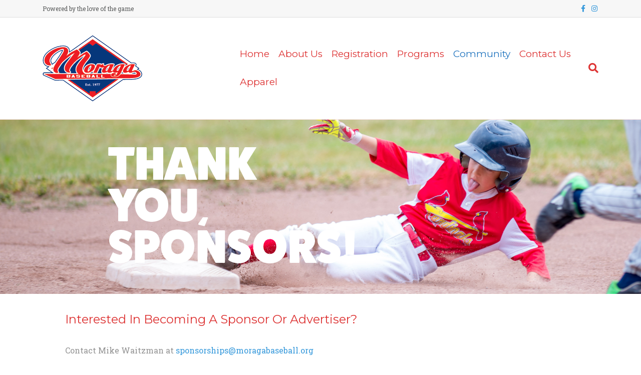

--- FILE ---
content_type: text/html; charset=UTF-8
request_url: https://www.moragabaseball.org/sponsorships/
body_size: 8924
content:
<!DOCTYPE html>
<html lang="en-US">
<head>
<meta charset="UTF-8" />
<meta name='viewport' content='width=device-width, initial-scale=1.0' />
<meta http-equiv='X-UA-Compatible' content='IE=edge' />
<link rel="profile" href="https://gmpg.org/xfn/11" />
<title>Sponsorships &#8211; Moraga Baseball</title>
<meta name='robots' content='max-image-preview:large' />
<script type="text/javascript" >function ctSetCookie___from_backend(c_name, value) {document.cookie = c_name + "=" + encodeURIComponent(value) + "; path=/; samesite=lax";}ctSetCookie___from_backend('ct_checkjs', '1372565725', '0');</script><link rel='dns-prefetch' href='//teamsnap-widgets.netlify.app' />
<link rel='dns-prefetch' href='//cdn.jsdelivr.net' />
<link rel='dns-prefetch' href='//unpkg.com' />
<link rel='dns-prefetch' href='//fonts.googleapis.com' />
<link rel='dns-prefetch' href='//s.w.org' />
<link href='https://fonts.gstatic.com' crossorigin rel='preconnect' />
<link rel="alternate" type="application/rss+xml" title="Moraga Baseball &raquo; Feed" href="https://www.moragabaseball.org/feed/" />
<link rel="alternate" type="application/rss+xml" title="Moraga Baseball &raquo; Comments Feed" href="https://www.moragabaseball.org/comments/feed/" />
<script>
window._wpemojiSettings = {"baseUrl":"https:\/\/s.w.org\/images\/core\/emoji\/14.0.0\/72x72\/","ext":".png","svgUrl":"https:\/\/s.w.org\/images\/core\/emoji\/14.0.0\/svg\/","svgExt":".svg","source":{"concatemoji":"https:\/\/www.moragabaseball.org\/wp-includes\/js\/wp-emoji-release.min.js?ver=6.0.11"}};
/*! This file is auto-generated */
!function(e,a,t){var n,r,o,i=a.createElement("canvas"),p=i.getContext&&i.getContext("2d");function s(e,t){var a=String.fromCharCode,e=(p.clearRect(0,0,i.width,i.height),p.fillText(a.apply(this,e),0,0),i.toDataURL());return p.clearRect(0,0,i.width,i.height),p.fillText(a.apply(this,t),0,0),e===i.toDataURL()}function c(e){var t=a.createElement("script");t.src=e,t.defer=t.type="text/javascript",a.getElementsByTagName("head")[0].appendChild(t)}for(o=Array("flag","emoji"),t.supports={everything:!0,everythingExceptFlag:!0},r=0;r<o.length;r++)t.supports[o[r]]=function(e){if(!p||!p.fillText)return!1;switch(p.textBaseline="top",p.font="600 32px Arial",e){case"flag":return s([127987,65039,8205,9895,65039],[127987,65039,8203,9895,65039])?!1:!s([55356,56826,55356,56819],[55356,56826,8203,55356,56819])&&!s([55356,57332,56128,56423,56128,56418,56128,56421,56128,56430,56128,56423,56128,56447],[55356,57332,8203,56128,56423,8203,56128,56418,8203,56128,56421,8203,56128,56430,8203,56128,56423,8203,56128,56447]);case"emoji":return!s([129777,127995,8205,129778,127999],[129777,127995,8203,129778,127999])}return!1}(o[r]),t.supports.everything=t.supports.everything&&t.supports[o[r]],"flag"!==o[r]&&(t.supports.everythingExceptFlag=t.supports.everythingExceptFlag&&t.supports[o[r]]);t.supports.everythingExceptFlag=t.supports.everythingExceptFlag&&!t.supports.flag,t.DOMReady=!1,t.readyCallback=function(){t.DOMReady=!0},t.supports.everything||(n=function(){t.readyCallback()},a.addEventListener?(a.addEventListener("DOMContentLoaded",n,!1),e.addEventListener("load",n,!1)):(e.attachEvent("onload",n),a.attachEvent("onreadystatechange",function(){"complete"===a.readyState&&t.readyCallback()})),(e=t.source||{}).concatemoji?c(e.concatemoji):e.wpemoji&&e.twemoji&&(c(e.twemoji),c(e.wpemoji)))}(window,document,window._wpemojiSettings);
</script>
<style>
img.wp-smiley,
img.emoji {
	display: inline !important;
	border: none !important;
	box-shadow: none !important;
	height: 1em !important;
	width: 1em !important;
	margin: 0 0.07em !important;
	vertical-align: -0.1em !important;
	background: none !important;
	padding: 0 !important;
}
</style>
	<style id='global-styles-inline-css'>
body{--wp--preset--color--black: #000000;--wp--preset--color--cyan-bluish-gray: #abb8c3;--wp--preset--color--white: #ffffff;--wp--preset--color--pale-pink: #f78da7;--wp--preset--color--vivid-red: #cf2e2e;--wp--preset--color--luminous-vivid-orange: #ff6900;--wp--preset--color--luminous-vivid-amber: #fcb900;--wp--preset--color--light-green-cyan: #7bdcb5;--wp--preset--color--vivid-green-cyan: #00d084;--wp--preset--color--pale-cyan-blue: #8ed1fc;--wp--preset--color--vivid-cyan-blue: #0693e3;--wp--preset--color--vivid-purple: #9b51e0;--wp--preset--gradient--vivid-cyan-blue-to-vivid-purple: linear-gradient(135deg,rgba(6,147,227,1) 0%,rgb(155,81,224) 100%);--wp--preset--gradient--light-green-cyan-to-vivid-green-cyan: linear-gradient(135deg,rgb(122,220,180) 0%,rgb(0,208,130) 100%);--wp--preset--gradient--luminous-vivid-amber-to-luminous-vivid-orange: linear-gradient(135deg,rgba(252,185,0,1) 0%,rgba(255,105,0,1) 100%);--wp--preset--gradient--luminous-vivid-orange-to-vivid-red: linear-gradient(135deg,rgba(255,105,0,1) 0%,rgb(207,46,46) 100%);--wp--preset--gradient--very-light-gray-to-cyan-bluish-gray: linear-gradient(135deg,rgb(238,238,238) 0%,rgb(169,184,195) 100%);--wp--preset--gradient--cool-to-warm-spectrum: linear-gradient(135deg,rgb(74,234,220) 0%,rgb(151,120,209) 20%,rgb(207,42,186) 40%,rgb(238,44,130) 60%,rgb(251,105,98) 80%,rgb(254,248,76) 100%);--wp--preset--gradient--blush-light-purple: linear-gradient(135deg,rgb(255,206,236) 0%,rgb(152,150,240) 100%);--wp--preset--gradient--blush-bordeaux: linear-gradient(135deg,rgb(254,205,165) 0%,rgb(254,45,45) 50%,rgb(107,0,62) 100%);--wp--preset--gradient--luminous-dusk: linear-gradient(135deg,rgb(255,203,112) 0%,rgb(199,81,192) 50%,rgb(65,88,208) 100%);--wp--preset--gradient--pale-ocean: linear-gradient(135deg,rgb(255,245,203) 0%,rgb(182,227,212) 50%,rgb(51,167,181) 100%);--wp--preset--gradient--electric-grass: linear-gradient(135deg,rgb(202,248,128) 0%,rgb(113,206,126) 100%);--wp--preset--gradient--midnight: linear-gradient(135deg,rgb(2,3,129) 0%,rgb(40,116,252) 100%);--wp--preset--duotone--dark-grayscale: url('#wp-duotone-dark-grayscale');--wp--preset--duotone--grayscale: url('#wp-duotone-grayscale');--wp--preset--duotone--purple-yellow: url('#wp-duotone-purple-yellow');--wp--preset--duotone--blue-red: url('#wp-duotone-blue-red');--wp--preset--duotone--midnight: url('#wp-duotone-midnight');--wp--preset--duotone--magenta-yellow: url('#wp-duotone-magenta-yellow');--wp--preset--duotone--purple-green: url('#wp-duotone-purple-green');--wp--preset--duotone--blue-orange: url('#wp-duotone-blue-orange');--wp--preset--font-size--small: 13px;--wp--preset--font-size--medium: 20px;--wp--preset--font-size--large: 36px;--wp--preset--font-size--x-large: 42px;}.has-black-color{color: var(--wp--preset--color--black) !important;}.has-cyan-bluish-gray-color{color: var(--wp--preset--color--cyan-bluish-gray) !important;}.has-white-color{color: var(--wp--preset--color--white) !important;}.has-pale-pink-color{color: var(--wp--preset--color--pale-pink) !important;}.has-vivid-red-color{color: var(--wp--preset--color--vivid-red) !important;}.has-luminous-vivid-orange-color{color: var(--wp--preset--color--luminous-vivid-orange) !important;}.has-luminous-vivid-amber-color{color: var(--wp--preset--color--luminous-vivid-amber) !important;}.has-light-green-cyan-color{color: var(--wp--preset--color--light-green-cyan) !important;}.has-vivid-green-cyan-color{color: var(--wp--preset--color--vivid-green-cyan) !important;}.has-pale-cyan-blue-color{color: var(--wp--preset--color--pale-cyan-blue) !important;}.has-vivid-cyan-blue-color{color: var(--wp--preset--color--vivid-cyan-blue) !important;}.has-vivid-purple-color{color: var(--wp--preset--color--vivid-purple) !important;}.has-black-background-color{background-color: var(--wp--preset--color--black) !important;}.has-cyan-bluish-gray-background-color{background-color: var(--wp--preset--color--cyan-bluish-gray) !important;}.has-white-background-color{background-color: var(--wp--preset--color--white) !important;}.has-pale-pink-background-color{background-color: var(--wp--preset--color--pale-pink) !important;}.has-vivid-red-background-color{background-color: var(--wp--preset--color--vivid-red) !important;}.has-luminous-vivid-orange-background-color{background-color: var(--wp--preset--color--luminous-vivid-orange) !important;}.has-luminous-vivid-amber-background-color{background-color: var(--wp--preset--color--luminous-vivid-amber) !important;}.has-light-green-cyan-background-color{background-color: var(--wp--preset--color--light-green-cyan) !important;}.has-vivid-green-cyan-background-color{background-color: var(--wp--preset--color--vivid-green-cyan) !important;}.has-pale-cyan-blue-background-color{background-color: var(--wp--preset--color--pale-cyan-blue) !important;}.has-vivid-cyan-blue-background-color{background-color: var(--wp--preset--color--vivid-cyan-blue) !important;}.has-vivid-purple-background-color{background-color: var(--wp--preset--color--vivid-purple) !important;}.has-black-border-color{border-color: var(--wp--preset--color--black) !important;}.has-cyan-bluish-gray-border-color{border-color: var(--wp--preset--color--cyan-bluish-gray) !important;}.has-white-border-color{border-color: var(--wp--preset--color--white) !important;}.has-pale-pink-border-color{border-color: var(--wp--preset--color--pale-pink) !important;}.has-vivid-red-border-color{border-color: var(--wp--preset--color--vivid-red) !important;}.has-luminous-vivid-orange-border-color{border-color: var(--wp--preset--color--luminous-vivid-orange) !important;}.has-luminous-vivid-amber-border-color{border-color: var(--wp--preset--color--luminous-vivid-amber) !important;}.has-light-green-cyan-border-color{border-color: var(--wp--preset--color--light-green-cyan) !important;}.has-vivid-green-cyan-border-color{border-color: var(--wp--preset--color--vivid-green-cyan) !important;}.has-pale-cyan-blue-border-color{border-color: var(--wp--preset--color--pale-cyan-blue) !important;}.has-vivid-cyan-blue-border-color{border-color: var(--wp--preset--color--vivid-cyan-blue) !important;}.has-vivid-purple-border-color{border-color: var(--wp--preset--color--vivid-purple) !important;}.has-vivid-cyan-blue-to-vivid-purple-gradient-background{background: var(--wp--preset--gradient--vivid-cyan-blue-to-vivid-purple) !important;}.has-light-green-cyan-to-vivid-green-cyan-gradient-background{background: var(--wp--preset--gradient--light-green-cyan-to-vivid-green-cyan) !important;}.has-luminous-vivid-amber-to-luminous-vivid-orange-gradient-background{background: var(--wp--preset--gradient--luminous-vivid-amber-to-luminous-vivid-orange) !important;}.has-luminous-vivid-orange-to-vivid-red-gradient-background{background: var(--wp--preset--gradient--luminous-vivid-orange-to-vivid-red) !important;}.has-very-light-gray-to-cyan-bluish-gray-gradient-background{background: var(--wp--preset--gradient--very-light-gray-to-cyan-bluish-gray) !important;}.has-cool-to-warm-spectrum-gradient-background{background: var(--wp--preset--gradient--cool-to-warm-spectrum) !important;}.has-blush-light-purple-gradient-background{background: var(--wp--preset--gradient--blush-light-purple) !important;}.has-blush-bordeaux-gradient-background{background: var(--wp--preset--gradient--blush-bordeaux) !important;}.has-luminous-dusk-gradient-background{background: var(--wp--preset--gradient--luminous-dusk) !important;}.has-pale-ocean-gradient-background{background: var(--wp--preset--gradient--pale-ocean) !important;}.has-electric-grass-gradient-background{background: var(--wp--preset--gradient--electric-grass) !important;}.has-midnight-gradient-background{background: var(--wp--preset--gradient--midnight) !important;}.has-small-font-size{font-size: var(--wp--preset--font-size--small) !important;}.has-medium-font-size{font-size: var(--wp--preset--font-size--medium) !important;}.has-large-font-size{font-size: var(--wp--preset--font-size--large) !important;}.has-x-large-font-size{font-size: var(--wp--preset--font-size--x-large) !important;}
</style>
<link rel='stylesheet' id='fl-builder-layout-338-css'  href='https://www.moragabaseball.org/wp-content/uploads/sites/542/bb-plugin/cache/338-layout.css?ver=c64ca6db0eb43da518561bc25045aeab' media='all' />
<link rel='stylesheet' id='contact-form-7-css'  href='https://www.moragabaseball.org/wp-content/plugins/contact-form-7/includes/css/styles.css?ver=5.4' media='all' />
<link rel='stylesheet' id='jquery-magnificpopup-css'  href='https://www.moragabaseball.org/wp-content/plugins/bb-plugin/css/jquery.magnificpopup.min.css?ver=2.4.2.2' media='all' />
<link rel='stylesheet' id='bootstrap-css'  href='https://www.moragabaseball.org/wp-content/themes/bb-theme/css/bootstrap.min.css?ver=1.7.7' media='all' />
<link rel='stylesheet' id='fl-automator-skin-css'  href='https://www.moragabaseball.org/wp-content/uploads/sites/542/bb-theme/skin-65aff894a127b.css?ver=1.7.7' media='all' />
<link rel='stylesheet' id='pp-animate-css'  href='https://www.moragabaseball.org/wp-content/plugins/bbpowerpack/assets/css/animate.min.css?ver=3.5.1' media='all' />
<link rel='stylesheet' id='fl-builder-google-fonts-1dd391c65649f67ce4e5f83f5e28ca58-css'  href='//fonts.googleapis.com/css?family=Roboto+Slab%3A300%2C400%2C700%7CMontserrat%3A400&#038;ver=6.0.11' media='all' />
<script src='https://www.moragabaseball.org/wp-includes/js/jquery/jquery.min.js?ver=3.6.0' id='jquery-core-js'></script>
<script src='https://www.moragabaseball.org/wp-includes/js/jquery/jquery-migrate.min.js?ver=3.3.2' id='jquery-migrate-js'></script>
<script id='ct_public-js-extra'>
var ctPublic = {"_ajax_nonce":"fc0927645d","_ajax_url":"https:\/\/www.moragabaseball.org\/wp-admin\/admin-ajax.php"};
</script>
<script src='https://www.moragabaseball.org/wp-content/plugins/cleantalk-spam-protect/js/apbct-public.min.js?ver=5.154' id='ct_public-js'></script>
<script src='https://www.moragabaseball.org/wp-content/plugins/cleantalk-spam-protect/js/cleantalk-modal.min.js?ver=5.154' id='cleantalk-modal-js'></script>
<script id='ct_nocache-js-extra'>
var ctNocache = {"ajaxurl":"https:\/\/www.moragabaseball.org\/wp-admin\/admin-ajax.php","info_flag":"","set_cookies_flag":"","blog_home":"https:\/\/www.moragabaseball.org\/"};
</script>
<script src='https://www.moragabaseball.org/wp-content/plugins/cleantalk-spam-protect/js/cleantalk_nocache.min.js?ver=5.154' id='ct_nocache-js'></script>
<script src='//cdn.jsdelivr.net/npm/es6-promise/dist/es6-promise.auto.min.js?ver=6.0.11' id='es6-promise-js'></script>
<script src='//unpkg.com/axios/dist/axios.min.js?ver=6.0.11' id='axios-js'></script>
<script id='global-module-helpers-js-extra'>
var teamsnapNewSettings = {"blogId":"542","clubUuid":"","orgId":"403272"};
</script>
<script src='https://www.moragabaseball.org/wp-content/plugins/tswp/assets/js/global-module-helpers.js?ver=1.7.2' id='global-module-helpers-js'></script>
<link rel="https://api.w.org/" href="https://www.moragabaseball.org/wp-json/" /><link rel="alternate" type="application/json" href="https://www.moragabaseball.org/wp-json/wp/v2/pages/338" /><link rel="EditURI" type="application/rsd+xml" title="RSD" href="https://www.moragabaseball.org/xmlrpc.php?rsd" />
<link rel="wlwmanifest" type="application/wlwmanifest+xml" href="https://www.moragabaseball.org/wp-includes/wlwmanifest.xml" /> 
<link rel="canonical" href="https://www.moragabaseball.org/sponsorships/" />
<link rel='shortlink' href='https://www.moragabaseball.org/?p=338' />
<link rel="alternate" type="application/json+oembed" href="https://www.moragabaseball.org/wp-json/oembed/1.0/embed?url=https%3A%2F%2Fwww.moragabaseball.org%2Fsponsorships%2F" />
<link rel="alternate" type="text/xml+oembed" href="https://www.moragabaseball.org/wp-json/oembed/1.0/embed?url=https%3A%2F%2Fwww.moragabaseball.org%2Fsponsorships%2F&#038;format=xml" />
		<script>
			var bb_powerpack = {
				ajaxurl: 'https://www.moragabaseball.org/wp-admin/admin-ajax.php',
				search_term: '',
				callback: function() {}
			};
		</script>
		<style>.recentcomments a{display:inline !important;padding:0 !important;margin:0 !important;}</style><link rel="icon" href="https://www.moragabaseball.org/wp-content/uploads/sites/542/2018/02/MBALogo2018-1-150x150.png" sizes="32x32" />
<link rel="icon" href="https://www.moragabaseball.org/wp-content/uploads/sites/542/2018/02/MBALogo2018-1.png" sizes="192x192" />
<link rel="apple-touch-icon" href="https://www.moragabaseball.org/wp-content/uploads/sites/542/2018/02/MBALogo2018-1.png" />
<meta name="msapplication-TileImage" content="https://www.moragabaseball.org/wp-content/uploads/sites/542/2018/02/MBALogo2018-1.png" />
</head>
<body class="page-template-default page page-id-338 fl-builder fl-framework-bootstrap fl-preset-default fl-full-width fl-search-active" itemscope="itemscope" itemtype="https://schema.org/WebPage">
<a aria-label="Skip to content" class="fl-screen-reader-text" href="#fl-main-content">Skip to content</a><svg xmlns="http://www.w3.org/2000/svg" viewBox="0 0 0 0" width="0" height="0" focusable="false" role="none" style="visibility: hidden; position: absolute; left: -9999px; overflow: hidden;" ><defs><filter id="wp-duotone-dark-grayscale"><feColorMatrix color-interpolation-filters="sRGB" type="matrix" values=" .299 .587 .114 0 0 .299 .587 .114 0 0 .299 .587 .114 0 0 .299 .587 .114 0 0 " /><feComponentTransfer color-interpolation-filters="sRGB" ><feFuncR type="table" tableValues="0 0.498039215686" /><feFuncG type="table" tableValues="0 0.498039215686" /><feFuncB type="table" tableValues="0 0.498039215686" /><feFuncA type="table" tableValues="1 1" /></feComponentTransfer><feComposite in2="SourceGraphic" operator="in" /></filter></defs></svg><svg xmlns="http://www.w3.org/2000/svg" viewBox="0 0 0 0" width="0" height="0" focusable="false" role="none" style="visibility: hidden; position: absolute; left: -9999px; overflow: hidden;" ><defs><filter id="wp-duotone-grayscale"><feColorMatrix color-interpolation-filters="sRGB" type="matrix" values=" .299 .587 .114 0 0 .299 .587 .114 0 0 .299 .587 .114 0 0 .299 .587 .114 0 0 " /><feComponentTransfer color-interpolation-filters="sRGB" ><feFuncR type="table" tableValues="0 1" /><feFuncG type="table" tableValues="0 1" /><feFuncB type="table" tableValues="0 1" /><feFuncA type="table" tableValues="1 1" /></feComponentTransfer><feComposite in2="SourceGraphic" operator="in" /></filter></defs></svg><svg xmlns="http://www.w3.org/2000/svg" viewBox="0 0 0 0" width="0" height="0" focusable="false" role="none" style="visibility: hidden; position: absolute; left: -9999px; overflow: hidden;" ><defs><filter id="wp-duotone-purple-yellow"><feColorMatrix color-interpolation-filters="sRGB" type="matrix" values=" .299 .587 .114 0 0 .299 .587 .114 0 0 .299 .587 .114 0 0 .299 .587 .114 0 0 " /><feComponentTransfer color-interpolation-filters="sRGB" ><feFuncR type="table" tableValues="0.549019607843 0.988235294118" /><feFuncG type="table" tableValues="0 1" /><feFuncB type="table" tableValues="0.717647058824 0.254901960784" /><feFuncA type="table" tableValues="1 1" /></feComponentTransfer><feComposite in2="SourceGraphic" operator="in" /></filter></defs></svg><svg xmlns="http://www.w3.org/2000/svg" viewBox="0 0 0 0" width="0" height="0" focusable="false" role="none" style="visibility: hidden; position: absolute; left: -9999px; overflow: hidden;" ><defs><filter id="wp-duotone-blue-red"><feColorMatrix color-interpolation-filters="sRGB" type="matrix" values=" .299 .587 .114 0 0 .299 .587 .114 0 0 .299 .587 .114 0 0 .299 .587 .114 0 0 " /><feComponentTransfer color-interpolation-filters="sRGB" ><feFuncR type="table" tableValues="0 1" /><feFuncG type="table" tableValues="0 0.278431372549" /><feFuncB type="table" tableValues="0.592156862745 0.278431372549" /><feFuncA type="table" tableValues="1 1" /></feComponentTransfer><feComposite in2="SourceGraphic" operator="in" /></filter></defs></svg><svg xmlns="http://www.w3.org/2000/svg" viewBox="0 0 0 0" width="0" height="0" focusable="false" role="none" style="visibility: hidden; position: absolute; left: -9999px; overflow: hidden;" ><defs><filter id="wp-duotone-midnight"><feColorMatrix color-interpolation-filters="sRGB" type="matrix" values=" .299 .587 .114 0 0 .299 .587 .114 0 0 .299 .587 .114 0 0 .299 .587 .114 0 0 " /><feComponentTransfer color-interpolation-filters="sRGB" ><feFuncR type="table" tableValues="0 0" /><feFuncG type="table" tableValues="0 0.647058823529" /><feFuncB type="table" tableValues="0 1" /><feFuncA type="table" tableValues="1 1" /></feComponentTransfer><feComposite in2="SourceGraphic" operator="in" /></filter></defs></svg><svg xmlns="http://www.w3.org/2000/svg" viewBox="0 0 0 0" width="0" height="0" focusable="false" role="none" style="visibility: hidden; position: absolute; left: -9999px; overflow: hidden;" ><defs><filter id="wp-duotone-magenta-yellow"><feColorMatrix color-interpolation-filters="sRGB" type="matrix" values=" .299 .587 .114 0 0 .299 .587 .114 0 0 .299 .587 .114 0 0 .299 .587 .114 0 0 " /><feComponentTransfer color-interpolation-filters="sRGB" ><feFuncR type="table" tableValues="0.780392156863 1" /><feFuncG type="table" tableValues="0 0.949019607843" /><feFuncB type="table" tableValues="0.352941176471 0.470588235294" /><feFuncA type="table" tableValues="1 1" /></feComponentTransfer><feComposite in2="SourceGraphic" operator="in" /></filter></defs></svg><svg xmlns="http://www.w3.org/2000/svg" viewBox="0 0 0 0" width="0" height="0" focusable="false" role="none" style="visibility: hidden; position: absolute; left: -9999px; overflow: hidden;" ><defs><filter id="wp-duotone-purple-green"><feColorMatrix color-interpolation-filters="sRGB" type="matrix" values=" .299 .587 .114 0 0 .299 .587 .114 0 0 .299 .587 .114 0 0 .299 .587 .114 0 0 " /><feComponentTransfer color-interpolation-filters="sRGB" ><feFuncR type="table" tableValues="0.650980392157 0.403921568627" /><feFuncG type="table" tableValues="0 1" /><feFuncB type="table" tableValues="0.447058823529 0.4" /><feFuncA type="table" tableValues="1 1" /></feComponentTransfer><feComposite in2="SourceGraphic" operator="in" /></filter></defs></svg><svg xmlns="http://www.w3.org/2000/svg" viewBox="0 0 0 0" width="0" height="0" focusable="false" role="none" style="visibility: hidden; position: absolute; left: -9999px; overflow: hidden;" ><defs><filter id="wp-duotone-blue-orange"><feColorMatrix color-interpolation-filters="sRGB" type="matrix" values=" .299 .587 .114 0 0 .299 .587 .114 0 0 .299 .587 .114 0 0 .299 .587 .114 0 0 " /><feComponentTransfer color-interpolation-filters="sRGB" ><feFuncR type="table" tableValues="0.0980392156863 1" /><feFuncG type="table" tableValues="0 0.662745098039" /><feFuncB type="table" tableValues="0.847058823529 0.419607843137" /><feFuncA type="table" tableValues="1 1" /></feComponentTransfer><feComposite in2="SourceGraphic" operator="in" /></filter></defs></svg><div class="fl-page">
	<header class="fl-page-header fl-page-header-fixed fl-page-nav-right fl-page-nav-toggle-button fl-page-nav-toggle-visible-mobile"  role="banner">
	<div class="fl-page-header-wrap">
		<div class="fl-page-header-container container">
			<div class="fl-page-header-row row">
				<div class="col-sm-12 col-md-3 fl-page-logo-wrap">
					<div class="fl-page-header-logo">
						<a href="https://www.moragabaseball.org/"><img loading="false" data-no-lazy="1" class="fl-logo-img" itemscope itemtype="https://schema.org/ImageObject" src="http://moragabaseball.teamsnapsites.com/wp-content/uploads/sites/542/2018/02/MBALogo2018-1.png" data-retina="" title="" alt="Moraga Baseball" /><meta itemprop="name" content="Moraga Baseball" /></a>
					</div>
				</div>
				<div class="col-sm-12 col-md-9 fl-page-fixed-nav-wrap">
					<div class="fl-page-nav-wrap">
						<nav class="fl-page-nav fl-nav navbar navbar-default navbar-expand-md" aria-label="Header Menu" role="navigation">
							<button type="button" class="navbar-toggle navbar-toggler" data-toggle="collapse" data-target=".fl-page-nav-collapse">
								<span>Menu</span>
							</button>
							<div class="fl-page-nav-collapse collapse navbar-collapse">
								<ul id="menu-main-menu" class="nav navbar-nav navbar-right menu fl-theme-menu"><li id="menu-item-57" class="menu-item menu-item-type-post_type menu-item-object-page menu-item-home menu-item-57 nav-item"><a href="https://www.moragabaseball.org/" class="nav-link">Home</a></li>
<li id="menu-item-52" class="menu-item menu-item-type-post_type menu-item-object-page menu-item-has-children menu-item-52 nav-item"><a href="https://www.moragabaseball.org/about-us/" class="nav-link">About Us</a><div class="fl-submenu-icon-wrap"><span class="fl-submenu-toggle-icon"></span></div>
<ul class="sub-menu">
	<li id="menu-item-136" class="menu-item menu-item-type-post_type menu-item-object-page menu-item-136 nav-item"><a href="https://www.moragabaseball.org/board-of-directors/" class="nav-link">Board of Directors</a></li>
	<li id="menu-item-617" class="menu-item menu-item-type-post_type menu-item-object-page menu-item-617 nav-item"><a href="https://www.moragabaseball.org/coaches/" class="nav-link">Coaches</a></li>
	<li id="menu-item-294" class="menu-item menu-item-type-post_type menu-item-object-page menu-item-has-children menu-item-294 nav-item"><a href="https://www.moragabaseball.org/code-of-conduct/" class="nav-link">Code of Conduct</a><div class="fl-submenu-icon-wrap"><span class="fl-submenu-toggle-icon"></span></div>
	<ul class="sub-menu">
		<li id="menu-item-444" class="menu-item menu-item-type-post_type menu-item-object-page menu-item-444 nav-item"><a href="https://www.moragabaseball.org/positive-coaching-alliance/" class="nav-link">Positive Coaching Alliance</a></li>
	</ul>
</li>
	<li id="menu-item-45" class="menu-item menu-item-type-post_type menu-item-object-page menu-item-has-children menu-item-45 nav-item"><a href="https://www.moragabaseball.org/field-locations/" class="nav-link">Fields</a><div class="fl-submenu-icon-wrap"><span class="fl-submenu-toggle-icon"></span></div>
	<ul class="sub-menu">
		<li id="menu-item-443" class="menu-item menu-item-type-post_type menu-item-object-page menu-item-443 nav-item"><a href="https://www.moragabaseball.org/field-preparation/" class="nav-link">Field Preparation</a></li>
	</ul>
</li>
	<li id="menu-item-884" class="menu-item menu-item-type-post_type menu-item-object-page menu-item-884 nav-item"><a href="https://www.moragabaseball.org/smoke-protocol/" class="nav-link">Smoke Protocol</a></li>
</ul>
</li>
<li id="menu-item-983" class="menu-item menu-item-type-post_type menu-item-object-page menu-item-has-children menu-item-983 nav-item"><a href="https://www.moragabaseball.org/programs/" class="nav-link">Registration</a><div class="fl-submenu-icon-wrap"><span class="fl-submenu-toggle-icon"></span></div>
<ul class="sub-menu">
	<li id="menu-item-54" class="menu-item menu-item-type-post_type menu-item-object-page menu-item-54 nav-item"><a href="https://www.moragabaseball.org/registration/" class="nav-link">Fall Ball 2025</a></li>
	<li id="menu-item-1130" class="menu-item menu-item-type-post_type menu-item-object-page menu-item-1130 nav-item"><a href="https://www.moragabaseball.org/spring-2024/" class="nav-link">Spring 2026</a></li>
</ul>
</li>
<li id="menu-item-53" class="menu-item menu-item-type-post_type menu-item-object-page menu-item-has-children menu-item-53 nav-item"><a href="https://www.moragabaseball.org/teams/" class="nav-link">Programs</a><div class="fl-submenu-icon-wrap"><span class="fl-submenu-toggle-icon"></span></div>
<ul class="sub-menu">
	<li id="menu-item-300" class="menu-item menu-item-type-post_type menu-item-object-page menu-item-has-children menu-item-300 nav-item"><a href="https://www.moragabaseball.org/divisions/" class="nav-link">Divisions</a><div class="fl-submenu-icon-wrap"><span class="fl-submenu-toggle-icon"></span></div>
	<ul class="sub-menu">
		<li id="menu-item-378" class="menu-item menu-item-type-post_type menu-item-object-page menu-item-378 nav-item"><a href="https://www.moragabaseball.org/pony-rules/" class="nav-link">MBA Pinto and Mustang Rules</a></li>
		<li id="menu-item-337" class="menu-item menu-item-type-post_type menu-item-object-page menu-item-337 nav-item"><a href="https://www.moragabaseball.org/mba-bat-rules/" class="nav-link">MBA Bat Rules</a></li>
	</ul>
</li>
	<li id="menu-item-295" class="menu-item menu-item-type-post_type menu-item-object-page menu-item-295 nav-item"><a href="https://www.moragabaseball.org/all-star-and-maverick-teams/" class="nav-link">Maverick Program</a></li>
	<li id="menu-item-1051" class="menu-item menu-item-type-post_type menu-item-object-page menu-item-1051 nav-item"><a href="https://www.moragabaseball.org/summer-baseball-program/" class="nav-link">Summer Baseball Program</a></li>
</ul>
</li>
<li id="menu-item-916" class="menu-item menu-item-type-post_type menu-item-object-page current-menu-ancestor current-menu-parent current_page_parent current_page_ancestor menu-item-has-children menu-item-916 nav-item"><a href="https://www.moragabaseball.org/community/" class="nav-link">Community</a><div class="fl-submenu-icon-wrap"><span class="fl-submenu-toggle-icon"></span></div>
<ul class="sub-menu">
	<li id="menu-item-357" class="menu-item menu-item-type-post_type menu-item-object-page current-menu-item page_item page-item-338 current_page_item menu-item-357 nav-item"><a href="https://www.moragabaseball.org/sponsorships/" aria-current="page" class="nav-link">Sponsorships</a></li>
	<li id="menu-item-51" class="menu-item menu-item-type-post_type menu-item-object-page menu-item-51 nav-item"><a href="https://www.moragabaseball.org/news/" class="nav-link">News</a></li>
</ul>
</li>
<li id="menu-item-325" class="menu-item menu-item-type-post_type menu-item-object-page menu-item-325 nav-item"><a href="https://www.moragabaseball.org/contact-us/" class="nav-link">Contact Us</a></li>
<li id="menu-item-1128" class="menu-item menu-item-type-post_type menu-item-object-page menu-item-1128 nav-item"><a href="https://www.moragabaseball.org/apparel/" class="nav-link">Apparel</a></li>
</ul>							</div>
						</nav>
					</div>
				</div>
			</div>
		</div>
	</div>
</header><!-- .fl-page-header-fixed -->
<div class="fl-page-bar">
	<div class="fl-page-bar-container container">
		<div class="fl-page-bar-row row">
			<div class="col-sm-6 col-md-6 text-left clearfix"><div class="fl-page-bar-text fl-page-bar-text-1">Powered by the love of the game</div></div>			<div class="col-sm-6 col-md-6 text-right clearfix">	<div class="fl-social-icons">
	<a href="https://www.facebook.com/moragabaseballassociation" target="_blank" rel="noopener noreferrer"><span class="sr-only">Facebook</span><i aria-hidden="true" class="fab fa-facebook-f mono"></i></a><a href="https://www.instagram.com/moragabaseball_mba/" target="_blank" rel="noopener noreferrer"><span class="sr-only">Instagram</span><i aria-hidden="true" class="fab fa-instagram mono"></i></a></div>
</div>		</div>
	</div>
</div><!-- .fl-page-bar -->
<header class="fl-page-header fl-page-header-primary fl-page-nav-right fl-page-nav-toggle-button fl-page-nav-toggle-visible-mobile" itemscope="itemscope" itemtype="https://schema.org/WPHeader"  role="banner">
	<div class="fl-page-header-wrap">
		<div class="fl-page-header-container container">
			<div class="fl-page-header-row row">
				<div class="col-sm-12 col-md-4 fl-page-header-logo-col">
					<div class="fl-page-header-logo" itemscope="itemscope" itemtype="https://schema.org/Organization">
						<a href="https://www.moragabaseball.org/" itemprop="url"><img loading="false" data-no-lazy="1" class="fl-logo-img" itemscope itemtype="https://schema.org/ImageObject" src="http://moragabaseball.teamsnapsites.com/wp-content/uploads/sites/542/2018/02/MBALogo2018-1.png" data-retina="" title="" alt="Moraga Baseball" /><meta itemprop="name" content="Moraga Baseball" /></a>
											</div>
				</div>
				<div class="col-sm-12 col-md-8 fl-page-nav-col">
					<div class="fl-page-nav-wrap">
						<nav class="fl-page-nav fl-nav navbar navbar-default navbar-expand-md" aria-label="Header Menu" itemscope="itemscope" itemtype="https://schema.org/SiteNavigationElement" role="navigation">
							<button type="button" class="navbar-toggle navbar-toggler" data-toggle="collapse" data-target=".fl-page-nav-collapse">
								<span>Menu</span>
							</button>
							<div class="fl-page-nav-collapse collapse navbar-collapse">
								<div class="fl-page-nav-search">
	<a href="javascript:void(0);" class="fas fa-search" aria-label="Search" aria-expanded="false" aria-haspopup="true" id='flsearchform'></a>
	<form method="get" role="search" aria-label="Search" action="https://www.moragabaseball.org/" title="Type and press Enter to search.">
		<input type="search" class="fl-search-input form-control" name="s" placeholder="Search" value="" aria-labelledby="flsearchform" />
	</form>
</div>
<ul id="menu-main-menu-1" class="nav navbar-nav navbar-right menu fl-theme-menu"><li class="menu-item menu-item-type-post_type menu-item-object-page menu-item-home menu-item-57 nav-item"><a href="https://www.moragabaseball.org/" class="nav-link">Home</a></li>
<li class="menu-item menu-item-type-post_type menu-item-object-page menu-item-has-children menu-item-52 nav-item"><a href="https://www.moragabaseball.org/about-us/" class="nav-link">About Us</a><div class="fl-submenu-icon-wrap"><span class="fl-submenu-toggle-icon"></span></div>
<ul class="sub-menu">
	<li class="menu-item menu-item-type-post_type menu-item-object-page menu-item-136 nav-item"><a href="https://www.moragabaseball.org/board-of-directors/" class="nav-link">Board of Directors</a></li>
	<li class="menu-item menu-item-type-post_type menu-item-object-page menu-item-617 nav-item"><a href="https://www.moragabaseball.org/coaches/" class="nav-link">Coaches</a></li>
	<li class="menu-item menu-item-type-post_type menu-item-object-page menu-item-has-children menu-item-294 nav-item"><a href="https://www.moragabaseball.org/code-of-conduct/" class="nav-link">Code of Conduct</a><div class="fl-submenu-icon-wrap"><span class="fl-submenu-toggle-icon"></span></div>
	<ul class="sub-menu">
		<li class="menu-item menu-item-type-post_type menu-item-object-page menu-item-444 nav-item"><a href="https://www.moragabaseball.org/positive-coaching-alliance/" class="nav-link">Positive Coaching Alliance</a></li>
	</ul>
</li>
	<li class="menu-item menu-item-type-post_type menu-item-object-page menu-item-has-children menu-item-45 nav-item"><a href="https://www.moragabaseball.org/field-locations/" class="nav-link">Fields</a><div class="fl-submenu-icon-wrap"><span class="fl-submenu-toggle-icon"></span></div>
	<ul class="sub-menu">
		<li class="menu-item menu-item-type-post_type menu-item-object-page menu-item-443 nav-item"><a href="https://www.moragabaseball.org/field-preparation/" class="nav-link">Field Preparation</a></li>
	</ul>
</li>
	<li class="menu-item menu-item-type-post_type menu-item-object-page menu-item-884 nav-item"><a href="https://www.moragabaseball.org/smoke-protocol/" class="nav-link">Smoke Protocol</a></li>
</ul>
</li>
<li class="menu-item menu-item-type-post_type menu-item-object-page menu-item-has-children menu-item-983 nav-item"><a href="https://www.moragabaseball.org/programs/" class="nav-link">Registration</a><div class="fl-submenu-icon-wrap"><span class="fl-submenu-toggle-icon"></span></div>
<ul class="sub-menu">
	<li class="menu-item menu-item-type-post_type menu-item-object-page menu-item-54 nav-item"><a href="https://www.moragabaseball.org/registration/" class="nav-link">Fall Ball 2025</a></li>
	<li class="menu-item menu-item-type-post_type menu-item-object-page menu-item-1130 nav-item"><a href="https://www.moragabaseball.org/spring-2024/" class="nav-link">Spring 2026</a></li>
</ul>
</li>
<li class="menu-item menu-item-type-post_type menu-item-object-page menu-item-has-children menu-item-53 nav-item"><a href="https://www.moragabaseball.org/teams/" class="nav-link">Programs</a><div class="fl-submenu-icon-wrap"><span class="fl-submenu-toggle-icon"></span></div>
<ul class="sub-menu">
	<li class="menu-item menu-item-type-post_type menu-item-object-page menu-item-has-children menu-item-300 nav-item"><a href="https://www.moragabaseball.org/divisions/" class="nav-link">Divisions</a><div class="fl-submenu-icon-wrap"><span class="fl-submenu-toggle-icon"></span></div>
	<ul class="sub-menu">
		<li class="menu-item menu-item-type-post_type menu-item-object-page menu-item-378 nav-item"><a href="https://www.moragabaseball.org/pony-rules/" class="nav-link">MBA Pinto and Mustang Rules</a></li>
		<li class="menu-item menu-item-type-post_type menu-item-object-page menu-item-337 nav-item"><a href="https://www.moragabaseball.org/mba-bat-rules/" class="nav-link">MBA Bat Rules</a></li>
	</ul>
</li>
	<li class="menu-item menu-item-type-post_type menu-item-object-page menu-item-295 nav-item"><a href="https://www.moragabaseball.org/all-star-and-maverick-teams/" class="nav-link">Maverick Program</a></li>
	<li class="menu-item menu-item-type-post_type menu-item-object-page menu-item-1051 nav-item"><a href="https://www.moragabaseball.org/summer-baseball-program/" class="nav-link">Summer Baseball Program</a></li>
</ul>
</li>
<li class="menu-item menu-item-type-post_type menu-item-object-page current-menu-ancestor current-menu-parent current_page_parent current_page_ancestor menu-item-has-children menu-item-916 nav-item"><a href="https://www.moragabaseball.org/community/" class="nav-link">Community</a><div class="fl-submenu-icon-wrap"><span class="fl-submenu-toggle-icon"></span></div>
<ul class="sub-menu">
	<li class="menu-item menu-item-type-post_type menu-item-object-page current-menu-item page_item page-item-338 current_page_item menu-item-357 nav-item"><a href="https://www.moragabaseball.org/sponsorships/" aria-current="page" class="nav-link">Sponsorships</a></li>
	<li class="menu-item menu-item-type-post_type menu-item-object-page menu-item-51 nav-item"><a href="https://www.moragabaseball.org/news/" class="nav-link">News</a></li>
</ul>
</li>
<li class="menu-item menu-item-type-post_type menu-item-object-page menu-item-325 nav-item"><a href="https://www.moragabaseball.org/contact-us/" class="nav-link">Contact Us</a></li>
<li class="menu-item menu-item-type-post_type menu-item-object-page menu-item-1128 nav-item"><a href="https://www.moragabaseball.org/apparel/" class="nav-link">Apparel</a></li>
</ul>							</div>
						</nav>
					</div>
				</div>
			</div>
		</div>
	</div>
</header><!-- .fl-page-header -->
	<div id="fl-main-content" class="fl-page-content" itemprop="mainContentOfPage" role="main">

		
<div class="fl-content-full container">
	<div class="row">
		<div class="fl-content col-md-12">
			<article class="fl-post post-338 page type-page status-publish hentry" id="fl-post-338" itemscope="itemscope" itemtype="https://schema.org/CreativeWork">

			<div class="fl-post-content clearfix" itemprop="text">
		<div class="fl-builder-content fl-builder-content-338 fl-builder-content-primary fl-builder-global-templates-locked" data-post-id="338"><div class="fl-row fl-row-full-width fl-row-bg-photo fl-node-5a949b30ba3a3" data-node="5a949b30ba3a3">
	<div class="fl-row-content-wrap">
						<div class="fl-row-content fl-row-full-width fl-node-content">
		
<div class="fl-col-group fl-node-5a949b30bc4b8" data-node="5a949b30bc4b8">
			<div class="fl-col fl-node-5a949b30bc58a" data-node="5a949b30bc58a">
	<div class="fl-col-content fl-node-content">
	<div class="fl-module fl-module-photo fl-node-5a949c1d1f744" data-node="5a949c1d1f744">
	<div class="fl-module-content fl-node-content">
		<div class="fl-photo fl-photo-align-left" itemscope itemtype="https://schema.org/ImageObject">
	<div class="fl-photo-content fl-photo-img-png">
				<img loading="lazy" width="675" height="268" class="fl-photo-img wp-image-341" src="https://www.moragabaseball.org/wp-content/uploads/sites/542/2018/02/Sponsors.png" alt="Sponsors" itemprop="image" title="Sponsors" srcset="https://www.moragabaseball.org/wp-content/uploads/sites/542/2018/02/Sponsors.png 675w, https://www.moragabaseball.org/wp-content/uploads/sites/542/2018/02/Sponsors-300x119.png 300w" sizes="(max-width: 675px) 100vw, 675px" />
					</div>
	</div>
	</div>
</div>
	</div>
</div>
	</div>
		</div>
	</div>
</div>
<div class="fl-row fl-row-fixed-width fl-row-bg-none fl-node-5a95a47f16047" data-node="5a95a47f16047">
	<div class="fl-row-content-wrap">
						<div class="fl-row-content fl-row-fixed-width fl-node-content">
		
<div class="fl-col-group fl-node-5a95a47f1a507" data-node="5a95a47f1a507">
			<div class="fl-col fl-node-5a95a47f1a626 fl-col-has-cols" data-node="5a95a47f1a626">
	<div class="fl-col-content fl-node-content">
	<div class="fl-module fl-module-heading fl-node-5a95a47f15d6a" data-node="5a95a47f15d6a">
	<div class="fl-module-content fl-node-content">
		<h3 class="fl-heading">
		<span class="fl-heading-text">Interested in Becoming a Sponsor or Advertiser?</span>
	</h3>
	</div>
</div>
<div class="fl-module fl-module-rich-text fl-node-5a95a4a155c5b" data-node="5a95a4a155c5b">
	<div class="fl-module-content fl-node-content">
		<div class="fl-rich-text">
	<p>Contact Mike Waitzman at <a href="mailto:sponsorships@moragabaseball.org">sponsorships@moragabaseball.org</a></p>
</div>
	</div>
</div>
<div class="fl-module fl-module-rich-text fl-node-633ca9f6bff82" data-node="633ca9f6bff82">
	<div class="fl-module-content fl-node-content">
		<div class="fl-rich-text">
	<p id="E166" class="x-scope qowt-word-para-3"><span id="E167" class="qowt-font3-Corbel">Be a Sponsor! Click <a href="https://docs.google.com/document/d/12hsOPlKqPqK47-Vd_2Kt7Amq0G542lcw/edit?usp=sharing&amp;ouid=113331183030294399950&amp;rtpof=true&amp;sd=true">HERE</a> to download our sponsorship form.</span><span id="E168"></span></p>
<p id="E169" class="x-scope qowt-word-para-4"><span id="E170" class="qowt-font3-Corbel">$</span><span id="E171" class="qowt-font3-Corbel">3,000</span><span id="E172" class="qowt-font3-Corbel"> Platinum Sponsor</span><span id="E173" class="qowt-font3-Corbel"> – Logo patch* on team jersey during regular season or summer all star team, logo on MBA practice t-shirts, full page color ad in the program book, banner displayed at Opening Day and on the batting cage throughout the season, acknowledgement at Opening Day ceremony, and logo and link to your website from the MBA website.</span><span id="E174" class="qowt-font3-Corbel"> </span><span id="E175" class="qowt-font3-Corbel"> </span><span id="E176" class="qowt-font3-Corbel"> </span><span id="E177" class="qowt-font3-Corbel">*Logo patch is for 1 team only, patch will also be determined at time of sponsorship for availability*</span></p>
<p id="E178" class="x-scope qowt-word-para-5"><span id="E179" class="qowt-font3-Corbel">$2,250 Premier Plus Sponsor</span><span id="E180" class="qowt-font3-Corbel"> – logo on MBA practice t-shirts, full page color ad in the program book, banner displayed at Opening Day and on the batting cage throughout the season, acknowledgement at Opening Day ceremony and Playoffs, and logo and link to your website from the MBA website.</span><span id="E181"></span></p>
<p id="E182" class="x-scope qowt-word-para-6"><span id="E183" class="qowt-font3-Corbel">$1,750 Premier Sponsor</span><span id="E184" class="qowt-font3-Corbel"> – logo on MBA practice t-shirts, full page color ad in the program book, banner displayed at Opening Day and on the </span><span id="E185" class="qowt-font3-Corbel">outfield home run fences</span><span id="E186" class="qowt-font3-Corbel"> throughout the season, acknowledgement at Opening Day ceremony and logo and link to your website from the MBA website.</span><span id="E187"></span></p>
<p id="E188" class="x-scope qowt-word-para-5"><span id="E189" class="qowt-font3-Corbel">$1,250 Gold Sponsor</span><span id="E190" class="qowt-font3-Corbel"> - full page color ad in the program book, acknowledgement at Opening Day ceremony and and logo and link to your website from the MBA website. </span></p>
<p id="E191" class="x-scope qowt-word-para-5"><span id="E192" class="qowt-font3-Corbel">$750 Silver Sponsor </span><span id="E193" class="qowt-font3-Corbel">- half page color ad in the program book, </span><span id="E194" class="qowt-font3-Corbel">acknowledgement at Opening Day ceremony and logo and link to your website from the MBA website.</span></p>
</div>
	</div>
</div>
<div class="fl-module fl-module-separator fl-node-633caac70b1c1" data-node="633caac70b1c1">
	<div class="fl-module-content fl-node-content">
		<div class="fl-separator"></div>
	</div>
</div>

<div class="fl-col-group fl-node-5a95a53d91c25 fl-col-group-nested" data-node="5a95a53d91c25">
			<div class="fl-col fl-node-5a95a53d91daf" data-node="5a95a53d91daf">
	<div class="fl-col-content fl-node-content">
	<div class="fl-module fl-module-photo fl-node-5a95a5488b5a6" data-node="5a95a5488b5a6">
	<div class="fl-module-content fl-node-content">
		<div class="fl-photo fl-photo-align-center" itemscope itemtype="https://schema.org/ImageObject">
	<div class="fl-photo-content fl-photo-img-png">
				<img loading="lazy" width="500" height="622" class="fl-photo-img wp-image-426" src="https://www.moragabaseball.org/wp-content/uploads/sites/542/2018/02/sponsorshipphotos.png" alt="sponsorshipphotos" itemprop="image" title="sponsorshipphotos" srcset="https://www.moragabaseball.org/wp-content/uploads/sites/542/2018/02/sponsorshipphotos.png 500w, https://www.moragabaseball.org/wp-content/uploads/sites/542/2018/02/sponsorshipphotos-241x300.png 241w" sizes="(max-width: 500px) 100vw, 500px" />
					</div>
	</div>
	</div>
</div>
	</div>
</div>
	</div>
	</div>
</div>
	</div>
		</div>
	</div>
</div>
</div>	</div><!-- .fl-post-content -->
	
</article>

<!-- .fl-post -->
		</div>
	</div>
</div>


	</div><!-- .fl-page-content -->
		<footer class="fl-page-footer-wrap" itemscope="itemscope" itemtype="https://schema.org/WPFooter"  role="contentinfo">
		<div class="fl-page-footer">
	<div class="fl-page-footer-container container">
		<div class="fl-page-footer-row row">
			<div class="col-md-12 text-center clearfix"><div class="fl-page-footer-text fl-page-footer-text-1">
	<span>&copy; 2026 Moraga Baseball</span>
	<span> | </span>
	<span id="fl-site-credits">Powered by <a href="https://www.teamsnap.com/" target="_blank" title="Powered by TeamSnap" rel="nofollow">TeamSnap&reg;</a></span><br />
	<span>Want your own Club and League Website? <a href="https://www.teamsnap.com/leagues-and-clubs?utm_source=websitebuilder&utm_medium=referral&utm_campaign=sitebuilder&utm_content=footerteamsnap" target="_blank" rel="nofollow">Learn More</a></span>
</div>
</div>					</div>
	</div>
</div><!-- .fl-page-footer -->
	</footer>
		</div><!-- .fl-page -->
<link rel='stylesheet' id='font-awesome-5-css'  href='https://www.moragabaseball.org/wp-content/plugins/bb-plugin/fonts/fontawesome/5.13.0/css/all.min.css?ver=2.4.2.2' media='all' />
<script src='https://www.moragabaseball.org/wp-content/uploads/sites/542/bb-plugin/cache/338-layout.js?ver=1abb964d1fc3e0c829a45e2840c5c0d4' id='fl-builder-layout-338-js'></script>
<script src='https://www.moragabaseball.org/wp-includes/js/dist/vendor/regenerator-runtime.min.js?ver=0.13.9' id='regenerator-runtime-js'></script>
<script src='https://www.moragabaseball.org/wp-includes/js/dist/vendor/wp-polyfill.min.js?ver=3.15.0' id='wp-polyfill-js'></script>
<script src='https://www.moragabaseball.org/wp-includes/js/dist/hooks.min.js?ver=c6d64f2cb8f5c6bb49caca37f8828ce3' id='wp-hooks-js'></script>
<script src='https://www.moragabaseball.org/wp-includes/js/dist/i18n.min.js?ver=ebee46757c6a411e38fd079a7ac71d94' id='wp-i18n-js'></script>
<script id='wp-i18n-js-after'>
wp.i18n.setLocaleData( { 'text direction\u0004ltr': [ 'ltr' ] } );
</script>
<script src='https://www.moragabaseball.org/wp-includes/js/dist/vendor/lodash.min.js?ver=4.17.19' id='lodash-js'></script>
<script id='lodash-js-after'>
window.lodash = _.noConflict();
</script>
<script src='https://www.moragabaseball.org/wp-includes/js/dist/url.min.js?ver=16385e4d69da65c7283790971de6b297' id='wp-url-js'></script>
<script src='https://www.moragabaseball.org/wp-includes/js/dist/api-fetch.min.js?ver=63050163caffa6aac54e9ebf21fe0472' id='wp-api-fetch-js'></script>
<script id='wp-api-fetch-js-after'>
wp.apiFetch.use( wp.apiFetch.createRootURLMiddleware( "https://www.moragabaseball.org/wp-json/" ) );
wp.apiFetch.nonceMiddleware = wp.apiFetch.createNonceMiddleware( "03435c42e9" );
wp.apiFetch.use( wp.apiFetch.nonceMiddleware );
wp.apiFetch.use( wp.apiFetch.mediaUploadMiddleware );
wp.apiFetch.nonceEndpoint = "https://www.moragabaseball.org/wp-admin/admin-ajax.php?action=rest-nonce";
</script>
<script id='contact-form-7-js-extra'>
var wpcf7 = {"cached":"1"};
</script>
<script src='https://www.moragabaseball.org/wp-content/plugins/contact-form-7/includes/js/index.js?ver=5.4' id='contact-form-7-js'></script>
<script src='//teamsnap-widgets.netlify.app/widget.js?ver=6.0.11' id='teamsnap-widgets-js'></script>
<script src='https://www.moragabaseball.org/wp-content/plugins/bb-plugin/js/jquery.ba-throttle-debounce.min.js?ver=2.4.2.2' id='jquery-throttle-js'></script>
<script src='https://www.moragabaseball.org/wp-content/plugins/bb-plugin/js/jquery.magnificpopup.min.js?ver=2.4.2.2' id='jquery-magnificpopup-js'></script>
<script src='https://www.moragabaseball.org/wp-content/themes/bb-theme/js/bootstrap.min.js?ver=1.7.7' id='bootstrap-js'></script>
<script id='fl-automator-js-extra'>
var themeopts = {"medium_breakpoint":"599","mobile_breakpoint":"768"};
</script>
<script src='https://www.moragabaseball.org/wp-content/themes/bb-theme/js/theme.min.js?ver=1.7.7' id='fl-automator-js'></script>
</body>
</html>
